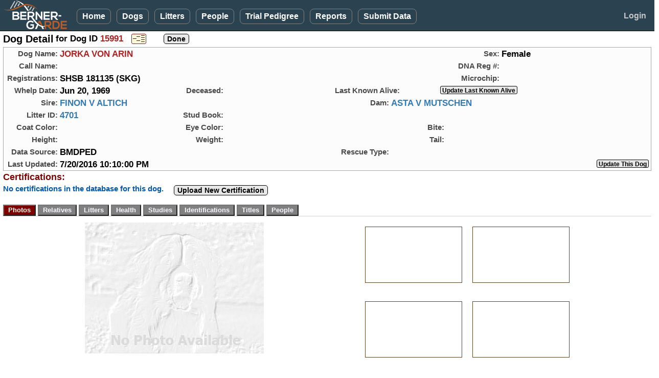

--- FILE ---
content_type: text/html; charset=utf-8
request_url: https://bernergarde.org/db/Dog_Detail?DogID=15991
body_size: 12675
content:


<!DOCTYPE html>

<html lang="en">
<head><meta charset="utf-8" /><meta name="viewport" content="width=device-width, initial-scale=1.0" /><title>
	Berner-Garde Dog Detail - Berner-Garde Database
</title><script src="/DB/Scripts/modernizr-2.8.3.js"></script>
<link href="/DB/Content/bootstrap.css" rel="stylesheet"/>
<link href="/DB/Content/Site.css" rel="stylesheet"/>
<link href="Content/PagerStyle5.css" rel="stylesheet" type="text/css" /><link href="favicon.ico" rel="shortcut icon" type="image/x-icon" /><link rel="icon" type="image/png" sizes="32x32" href="/favicon-32x32.png" />
	<script src="https://kit.fontawesome.com/77fe36fbe9.js" crossorigin="anonymous"></script>
   <script src="Scripts/WDDBCommon.js" type="text/javascript"></script> 
   <style>
      .sysmode {
         top:2px;
         left:96px;
         position:absolute;
         font-size:0.90em;
         font-weight:700;
         color:hotpink;
         z-index:3000;
      }
      .sysmode2 {
         margin: 0;
			padding:0px;
			display:inline-block;
         font-size:1.3em;
         font-weight:700;
			vertical-align:middle;
         color:hotpink;
         z-index:3000;
      }
		.noborder  {
			border:none;
		}
      .TestBackground {
			background-color:#730099;
      }
		.cssMyDogs {
			max-width: 80px;
		}
		@media screen and (min-width: 768px) 
		{
		.cssMyDogs {
			max-width: 85px;
		}
   </style>
   
	<link href="DogTabs.css" rel="stylesheet" type="text/css" />
	<style type="text/css">
			#photopage {margin:0; padding:0; border:solid 1px transparent; }
			#photopage img { border: solid 1px #5E4324; }
			#photopage a:visited img {border: solid 1px #5E4324; }	
			#photopage a:hover img {border: solid 2px #A00000; }
			.myimage { margin:0; border-width: 2px ! important; }
			.myimage img { border-width: 2px ! important; } 
			
		.pedcell				{
			color: #000000;
			text-align: center;
			vertical-align: middle;
			margin:0;
			padding: 2px 6px 2px 6px;
			width:auto;
			border: 1px solid darkgrey;
			border-collapse:collapse;
		}
		
		.pedmode		{
			line-height:24px;
			vertical-align: middle;
			margin:0;
			padding: 0;
		}

		.GoldStar {
			display:inline-block; 
			margin:-8px 0 0 10px; 
			padding:0; 
			height:32px; 
			z-index:7000; 
			position:absolute;
		}
		.RedHeart {
				margin:-85px 0 0 279px;
				padding:0;
				z-index:7000;
				position:absolute; 
		}
		.Rose1  {
			position:absolute;
			top:-7px; 
			left:221px; 
			z-index:5;
		}
		.Rose2  {
			position:absolute;
			top:-7px; 
			left:261px; 
			z-index:5;
		}
		.Rose3  {
			position:absolute;
			top:-7px; 
			left:301px; 
			z-index:5;
		}

		.AliveGreenCheck  {
			position:absolute;
			left:240px;	
			z-index:5;
		}
		.AliveEmoji  {
			position:absolute;
			top:-7px; 
			left:250px; 
			z-index:5;
		}
		
		.text14u {
			font-size:14px;
			font-weight:600;
			color: #A00000;
			text-decoration:underline;
			vertical-align:middle;
		}
		.hgrid {
			width:117px;
		}

		.OSrptlink {
			display:inline-block; 
			font-size:1.0em;
			font-weight:600;
			line-height:19px;
			vertical-align:middle;
			height:24px; 
			background-color:cornsilk;
			border:2px solid black;
		}

		@-moz-document url-prefix() {
			 /* firefox-only css goes here */
			.RedHeart {
				margin:-85px 0 0 294px;
				padding:0;
				z-index:7000;
				position:absolute; 
			}
		}
		@media screen and (min-width: 600px) 
		{
			.RedHeart {
				 margin:-48px 0 0 293px;
				 padding:0;
				 z-index:7000;
				 position:absolute; 
			}
			.Rose1  {
				left:223px; 
			}
			.Rose2  {
				left:263px; 
			}
			.Rose3  {
				left:303px; 
			}
			.AliveGreenCheck  {
				left:240px;	
			}
			.AliveEmoji  {
				left:275px; 
			}
			@-moz-document url-prefix() {
				 /* firefox-only css goes here */
				.RedHeart {
					 margin:-55px 0 0 295px;
					 padding:0;
					 z-index:7000;
					 position:absolute; 
				}
			}
		}

		@media (min-width: 768px)  {
			.hgrid {
				width:122px;
			}
			.Rose1  {
				left:250px; 
			}
			.Rose2  {
				left:291px; 
			}
			.Rose3  {
				left:332px; 
			}
			.AliveGreenCheck  {
				left:247px;	
			}
			.AliveEmoji  {
				left:255px; 
			}
		}
		.text14u {
			font-size:15px;
		}

		@media (min-width: 820px)  {
			.GoldStar {
				display:inline-block; 
				margin:20px 0 0 -67px; 
				padding:0; 
				height:40px; 
				z-index:7000; 
				position:absolute; 
			}
			.Rose1  {
				left:250px; 
			}
			.Rose2  {
				left:291px; 
			}
			.Rose3  {
				left:332px; 
			}
			.AliveGreenCheck  {
				left:245px;	
			}
			.AliveEmoji  {
				left:255px; 
			}

		}

	@media (min-width: 992px)  {
		.Rose1  {
			left:249px; 
		}
		.Rose2  {
			left:290px; 
		}
		.Rose3  {
			left:331px; 
		}
		.AliveGreenCheck  {
			left:255px;	
		}
		.AliveEmoji  {
			left:267px; 
		}

	}
	@media (min-width: 1200px)  {
		.Rose1  {
			left:257px; 
		}
		.Rose2  {
			left:298px; 
		}
		.Rose3  {
			left:339px; 
		}
		.AliveGreenCheck  {
			left:274px;	
		}
		.AliveEmoji  {
			left:285px; 
		}

	}
	</style>
<script type="text/JavaScript" >
	function js_InfoPopup() {
		window.open("COI_BasicInformation.htm", "_blank", "status=no,toolbar=no,address=no,menubar=no,resizable=yes,height=525,width=680,top=20,left=20,scrollbars=yes");
	}
	function js_ShowProcessing() {
		document.getElementById('divprocessing').style.display = "";
		setTimeout('document.images["myAnimatedImage"].src="images/BernerWag.gif"', 200);
		var mycj = document.getElementById('lbl_CompGens').innerHTML;
		if (mycj > 3) {
			document.getElementById('TopDogsDisplay').style.display = "none";
		}
	}
	function viewPDFped() {
		document.getElementById('MainContent_divPDFped').style.display = "block";
		document.getElementById('viewPDF').style.display = "none";
		document.getElementById('hidePDF').style.display = "block";
	}
	function hidePDFped() {
		document.getElementById('MainContent_divPDFped').style.display = "none";
		document.getElementById('viewPDF').style.display = "block";
		document.getElementById('hidePDF').style.display = "none";
	}

	function MakeBig_P1() {
		document.getElementById('MainContent_img_BigPhoto').src = 'photos/Dog/' + document.getElementById('MainContent_h_P1').value;
		document.getElementById('MainContent_bigphotoURL').href = 'photos/Dog/' + document.getElementById('MainContent_h_P1').value;
		var myTitle = document.getElementById('MainContent_img_P1').title;
		if (myTitle == '') {
			document.getElementById('MainContent_lbl_BigPhoto').innerHTML = 'Click for full size image';
		}
		else {
			document.getElementById('MainContent_lbl_BigPhoto').innerHTML = myTitle + '<br />(Click for full size image)';
		}
	}
	function MakeBig_P2() {
		document.getElementById('MainContent_img_BigPhoto').src = 'photos/Dog/' + document.getElementById('MainContent_h_P2').value;
		document.getElementById('MainContent_bigphotoURL').href = 'photos/Dog/' + document.getElementById('MainContent_h_P2').value;
		var myTitle = document.getElementById('MainContent_img_P2').title;
		if (myTitle == '') {
			document.getElementById('MainContent_lbl_BigPhoto').innerHTML = 'Click for full size image';
		}
		else {
			document.getElementById('MainContent_lbl_BigPhoto').innerHTML = myTitle + '<br />(Click for full size image)';
		}
	}
	function MakeBig_P3() {
		document.getElementById('MainContent_img_BigPhoto').src = 'photos/Dog/' + document.getElementById('MainContent_h_P3').value;
		document.getElementById('MainContent_bigphotoURL').href = 'photos/Dog/' + document.getElementById('MainContent_h_P3').value;
		var myTitle = document.getElementById('MainContent_img_P3').title;
		if (myTitle == '') {
			document.getElementById('MainContent_lbl_BigPhoto').innerHTML = 'Click for full size image';
		}
		else {
			document.getElementById('MainContent_lbl_BigPhoto').innerHTML = myTitle + '<br />(Click for full size image)';
		}
	}
	function MakeBig_P4() {
		document.getElementById('MainContent_img_BigPhoto').src = 'photos/Dog/' + document.getElementById('MainContent_h_P4').value;
		document.getElementById('MainContent_bigphotoURL').href = 'photos/Dog/' + document.getElementById('MainContent_h_P4').value;
		var myTitle = document.getElementById('MainContent_img_P4').title;
		if (myTitle == '') {
			document.getElementById('MainContent_lbl_BigPhoto').innerHTML = 'Click for full size image';
		}
		else {
			document.getElementById('MainContent_lbl_BigPhoto').innerHTML = myTitle + '<br />(Click for full size image)';
		}
	}
	function ReviewedPopup() {
		var myReview = document.getElementById('MainContent_h_Reviewed').value;
		alert(myReview)
	}
</script>

</head>
<body>
<form method="post" action="./Dog_Detail?DogID=15991" id="ctl01" class="form-horizontal" EnableCdn="true">
<div class="aspNetHidden">
<input type="hidden" name="__EVENTTARGET" id="__EVENTTARGET" value="" />
<input type="hidden" name="__EVENTARGUMENT" id="__EVENTARGUMENT" value="" />
<input type="hidden" name="__VIEWSTATE" id="__VIEWSTATE" value="GHUCbykb39A64P3mERTHfp0T/P2H/LeArwAYWKYIbJHSSQ7EnocdSlbHvU9/QDqLHdE8XimjQbLnH7InbOIDeBRzfDWMne3J/dCv3OxQehwcxdzMAvyubKOOtctsef6TFkPGUNPbLM44gFQL4yF1n57SQb9RysksxPyhxgP/VCCh6GBnBiZ/Qi0y32TUGo8bVDEKjeHTWN3Q57MR1cG8x0ZzUDAmsleKCq/7bp5HVjQ3juBjH85mZx8IngyNp1dbdSBsFJ4RBKdLgPYOuI+TUeBOhYmtSoI+DirfancjTxT6qCObJGn9InirAiMtQC4bM5alQkRnkMaYmdFl5rJ79PWTUNYWn3HzsaI300pQO1FGrF/CebybScJxymjbcAFnHvPNsYSyT3jvXVaNSl4MmVDnAnx6pxzaUvm7G47jA4pFhp0dKGPql1zi/iYRuF5BkRPMrII/d2KZr8mib/vrFqLdM1R2nSmrTUeIgwnFsomHYJw7+h9HKUhl2ZJwZwOG+YJCCQeMnbS6KTO9lsmEC8nzvWDXpWM5g7RxeL4sQfkAKzO3nHFikrtd3CjS0m8vCelX3g+WbTviseAWmlr2edjw8pUONpKKbGfAprw+tGgbt/qfBhSqY18YLV5f99iXs5vT2oL8hFRoB+rckN+mBZuAirBO3f6gt8e34LTv7qkvPnxLjuDtQfI7gslxvCiqTvgfC9+emM3UAIq0vix0nEYIK9FJej9OPFbkQU2x/pqodrZvePoJ4TDIadIGWCzzY+bsNsWG76vCcZXdI94ai7cUIdJKy1Zu5o/dx5KM8CRJQelifYTugJolzzIMdKim1Bkuj2bjfc3scCSREXNp6sQQNK9TFZwtrRsOzgWXwRV7UTYMYTzvMxjqXNmWcmWVhzBFtuTZjjl5ol3RwlscNSV25EE2Y2hnicn9KWx+l3c/mwqVTr+JgEyUQ8zzRM27EzdZrUyw7mXYfStRS/Kou8qZ6UiuDTLSF6Hw8U5rGVxricIqFJIfxCIDQYtJrxvljjeNf9UHNdWpfDhpYCzVqj/[base64]/WnBqPcSnQgeaMo+IUYFDfM0Jh+mha0Es4RvJyZx2hi/qMyw6QkbMmiwK6K3c0ZL68tNM+3mqMru5akEhToBZo6wok6g1RJ513490jhcNzy2ziyXg+xtriLsZkVdi5c0V1nOCzu2+AlAEacFFAdyPX+/6jTQ+1V2v1x9a7wKEluQ5DWeiyF4FtLPGC510BT1ou7tifmXuLYqsyIdhJCaC1hGfzgPDSDFTrQ1Xs9lmwIlI7+pMz2314afCk7zr+UUWRV070lKacNXS/1n6TTjcaYb/eZpDykRj/xxmMgmdVLkGSkDff9uI2JGA0/DS1N/lrK7MxR9xGdMr15SqU6/lfdrTx0QsHx9AAICc8tqgZU15o4SFv8NJmoJ1CP/s+HcSTqCAv6bNQePzzvNMBbwMcaJbZmNUp9g1jDCxihXZOz+65G9OFQdrAyYjlI0K7cBxHSMPLz6Kp6vSny+Sun/FCRW2+As3LNwWJ++qE7XGN3E4OBDvYzH0CgW/Wgx7E7/T6aKbzhL3/1ueP5ZcbI4LsbZ364LABraB6j71plvM92EmED52cpkDzjwvuuvrjrFX15GdM0Eu9SWOEbtF7vOhVgmgzI3lUUVUfEcoWiqL50yCqFT3/UOLbyxd1kieojP9atPiwj3V4IRUQdTF6QE0zXZG5CcUemVHlP6+ZQHoM4wPO0nUexDY6xIpTDQ/f8jFIi5Q6VYoaVGkx5LlGRD4AxKS/ZfunTGJDvvmeCPv4NocE0K9UL1OI0EPry+vFXkH0tvglP5298rgKP4COmgl/SiQbfuMP8aw3qaqtcEMCVG5oWEd5Wp0CgxSgKD6+MhJunCGeJC8WZ0DRq0hg/dblkDtNNA093ooZPTztiIGlM9784AanqnS1aesdpfQfbLQH8jqyBsGlrX9zfV9C3NBYo9BOAQP4xSoiuL/SJkZbekbriquZ7rcgEw/wmPwIjjc5o0tSRTDRNcsGi7wq31j4xPp4fbgtll1lwaawKWC57Xja/D84SNwWO/obkRf/UJ4B/l8iWQXMj7nxpQUAUOLOWxZphRyisogWu7AzN3wcTYd4L6Y9KxXnRVP8Kzrs2d49VJ3+UCF+GhazAPU/VybIf0lCFah1yr02yKdOK6WIRY/XmDse9/iHHAh5UIlpvsCy41lONu+31lD5ox2MvHPSvF/uZvLD0ii85v5CD45O7dICBim7EiGF50gtdEA14LOPKJLI4lkyWqg9of" />
</div>

<script type="text/javascript">
//<![CDATA[
var theForm = document.forms['ctl01'];
if (!theForm) {
    theForm = document.ctl01;
}
function __doPostBack(eventTarget, eventArgument) {
    if (!theForm.onsubmit || (theForm.onsubmit() != false)) {
        theForm.__EVENTTARGET.value = eventTarget;
        theForm.__EVENTARGUMENT.value = eventArgument;
        theForm.submit();
    }
}
//]]>
</script>



<script src="/DB/bundles/MsAjaxJs?v=D6VN0fHlwFSIWjbVzi6mZyE9Ls-4LNrSSYVGRU46XF81" type="text/javascript"></script>
<script type="text/javascript">
//<![CDATA[
if (typeof(Sys) === 'undefined') throw new Error('ASP.NET Ajax client-side framework failed to load.');
//]]>
</script>

<script src="Scripts/jquery-3.3.1.js" type="text/javascript"></script>
<script src="Scripts/bootstrap.js" type="text/javascript"></script>
<script src="/DB/bundles/WebFormsJs?v=N8tymL9KraMLGAMFuPycfH3pXe6uUlRXdhtYv8A_jUU1" type="text/javascript"></script>
<script src="WDDsvc.asmx/jsdebug" type="text/javascript"></script>
<div class="aspNetHidden">

	<input type="hidden" name="__VIEWSTATEGENERATOR" id="__VIEWSTATEGENERATOR" value="478199AF" />
	<input type="hidden" name="__EVENTVALIDATION" id="__EVENTVALIDATION" value="kxF5djTjdj7qL7IbwHcXM/xlwrnUyolYLPgGuvK/+WBoZ2Y4tMKVFQKPogBxhmJuraxcpi/0t8b2ZKmU8cXRjvcKUFHDADjsl3A+MuwELgUHriPywJ3hBDWKVMK09rZGYjmh/cXN+1xtVXObKtRMgVCwnejiF6oxltJtXkAMJDI5FBL4qO7lAN50cBU91RZNR7CF698q8t7A+GdubrvUEit+sm7stUxW8ce5A2jujwsmc25fNrjRCLFi2wV5uhzHzKFiO8aIzE808DINOqz3JNQed8Q76op9Su6Ppirnyp5/G2c3xXzb+HxdOrWKwaay611yMC7Vf2WKLS+GkZc5ej0LQdW3iU4QJnPEuL2vrgIvSzzbdH1uDPX+Nw9vpQKzlt/Vj3/3eFYMMRih6EsYMC6ULUNMOMKYvc7Ry1ZNNwI/LcFdjiXENvxAy0MM4UW3jRUMpQuwSpmQc5e5JZKLZCyCgCvbjSi/K19v92TDYLGqwsmOIs+jHtzYjFkfC2a9hLEDizsKZEsSKlUCVmtvu31uRvXY9X1fwquN13uScviJB6DcJjiv+O2b/QZVUdchHJLQn1ffBaThXjCmzsvv6knfM3VhR44GUQixgDPHnPVrkC3F5lvaH7dtYa/[base64]" />
</div>
   <script type="text/javascript">
//<![CDATA[
Sys.WebForms.PageRequestManager._initialize('ctl00$ctl10', 'ctl01', ['tctl00$MainContent$UpdatePanel1','MainContent_UpdatePanel1','tctl00$MainContent$DogUP1','MainContent_DogUP1'], [], [], 90, 'ctl00');
//]]>
</script>


   <div id="divNavBar" class="navbar navbar-inverse navbar-fixed-top">
      <div class="container-fluid">
            <div class="navbar-header">
               <a href="https://bernergarde.org/home/" id="navmenulogo" title="Click to go to the Berner-Garde home page"><img src="images/Logo5.0_sm.png" class="toplogo";" /></a>
               <div class="sysmode2"></div>
               
					<button id="NavToggle" type="button" class="navbar-toggle" data-toggle="collapse" data-target=".navbar-collapse" style="align-content:center;">
                  <span class="icon-bar"></span>
                  <span class="icon-bar"></span>
                  <span class="icon-bar"></span>
               </button>
            </div>
            <div id="NavMenu" class="navbar-collapse collapse col-12">
               <ul class="nav navbar-nav">
                  <li><a href="./">Home</a></li>
                  <li><a href="Dog_Search">Dogs</a></li>
                  <li><a href="Litter_Search">Litters</a></li>
						<li><a href="People_Search">People</a></li>
						<li><a href="TrialPedigree">Trial Pedigree</a></li>
						<li><a href="rpt_Main">Reports</a></li>
						<li><a href="SubmitData">Submit&nbsp;Data</a></li>
						
					</ul>
					<ul class="nav navbar-nav navbar-right">
						<li id="LogonLink"><a href="Logon" style="border:none;">Login</a></li>
						
					</ul>
				</div>
      </div>
   </div>
   <div class="container-fluid body-content">
      
	<div class="row">
		<div class="col-xs-12">
			<div>
				<span class="pagehead">Dog Detail</span>
				<span class="lgtext"> for Dog ID <span id="MainContent_lbl_DogID" class="standout">15991</span></span>
				<span style="margin: 0 0 0 12px;"><input type="image" name="ctl00$MainContent$btn_PedMode" id="MainContent_btn_PedMode" title="Enter Pedigree Mode" class="pedmode" src="images/PedigreeMode.png" /></span>
				<span style="margin: 0 0 0 10px;"></span>
				<span style="margin: 0 0 0 10px;"></span>
				<span style="margin: 0 0 0 10px;"><input type="submit" name="ctl00$MainContent$btn_Done" value="Done" id="MainContent_btn_Done" class="userbtn" /></span>
			</div>			
		</div>
	</div>
	<div style="max-width:1300px; margin-top:4px; border: 1px solid darkgrey; background-color:#FCFCFC;">
		<div class="row" >
			<div class="col-xs-12 col-sm-8">
				<span class="gridlbl">Dog&nbsp;Name:</span>
				<span class="dogname">JORKA VON ARIN</span>
			</div>
			<div class="col-xs-12 col-sm-4">
				<span class="gridlbl">Sex:</span>
				<span class="datatext">Female</span>
			</div>

		</div>
		<div class="row">
			<div class="col-xs-12 col-sm-8">
				<span class="gridlbl">Call&nbsp;Name:</span>
				<span class="datatext"></span>
			</div>
			<div class="col-xs-12 col-sm-4">
				<span class="gridlbl">DNA&nbsp;Reg&nbsp;#:</span>
				<span class="datatext"></span>
			</div>
		</div>
		<div class="row">
			<div class="col-sm-12 col-sm-8">
				<span class="gridlbl">Registrations:</span>
				<span class="datatext">SHSB 181135 (SKG)</span>
			</div>
			<div class="col-sm-12 col-md-4">
				<span class="gridlbl">Microchip:</span>
				<span class="datatext"></span>
			</div>
		</div>
		<div class="row">
			<div class="col-sm-12 col-md-3">
				<span class="gridlbl">Whelp&nbsp;Date:</span>
				<span class="datatext">Jun 20, 1969</span>
			</div>
			<div id="MainContent_divDeceased" class="col-sm-12 col-md-3">
				<div style="position:relative;">
					<span class="gridlbl">Deceased:</span>
					<span class="datatext"></span>
					<span class="datatext" style="color:#CD96CD; font-style:italic;"></span>
					<span class="medtext dimtext"></span>
					
					
					
				</div>
			</div>
			<div id="MainContent_UpdatePanel1" style="padding-bottom:0;">
	
					<div id="MainContent_divAlive" class="col-sm-12 col-md-6">
						<div id="MainContent_div_AliveDate" style="position:relative;">
							<span class="stdlbl">Last&nbsp;Known&nbsp;Alive:</span>
							<span id="MainContent_lbl_AliveDate" class="datatext"></span>
							<span class="medtext dimtext"></span>
							
							
							<span style="margin-left:70px;"><input name="ctl00$MainContent$btn_LKAsubmit" type="button" id="MainContent_btn_LKAsubmit" onclick="js_GoToURL(&#39;h_LKAURL&#39;);" value="Update Last Known Alive" class="userbtnsm" style="margin-right: 4px;" /></span>
							
						</div>
						
						
						<input name="ctl00$MainContent$h_LKAURL" type="hidden" id="MainContent_h_LKAURL" value="Dog_LKASubmission?DID=15991" />
					</div>
				
</div>
		</div>
		<div class="row">
			<div class="col-md-6">
				<span class="gridlbl">Sire:</span>
				<span class="datatext"><a id="MainContent_hl_SireLink" href="Dog_Detail?DogID=967">FINON V ALTICH</a></span>
			</div>
			<div class="col-md-6">
				<span class="gridlbl">Dam:</span>
				<span class="datatext"><a id="MainContent_hl_DamLink" href="Dog_Detail?DogID=81925">ASTA V MUTSCHEN</a></span>
			</div>
		</div>
		<div class="row">
			<div class="col-xs-12 col-sm-3">
				<span class="gridlbl">Litter&nbsp;ID:</span>
				<span class="datatext"><a id="MainContent_hl_LitLink" href="Litter_Detail.aspx?LitterID=4701">4701</a></span>
				
			</div>
			<div class="col-xs-12 col-sm-4">
				<span class="gridlbl">Stud&nbsp;Book:</span>
				<span class="datatext"></span>&nbsp;
				<span class="smtext"></span>
			</div>
			<div class="col-xs-12 col-sm-5">
				<span class="gridlbl"></span>
				<span class="datatext"></span>
			</div>
		</div>

		<div class="row">
			<div class="col-xs-12 col-sm-3">
				<span class="gridlbl">Coat Color:</span>
				<span class="datatext"></span>&nbsp;
			</div>
			<div class="col-xs-6 col-sm-4">
				<span class="gridlbl">Eye Color:</span>
				<span class="datatext">&nbsp;</span>
			</div>
			<div class="col-xs-6 col-sm-5">
				<span class="gridlbl">Bite:</span>
				<span class="datatext">&nbsp;</span>
			</div>
		</div>

		<div class="row">
			<div class="col-xs-12 col-sm-3">
				<span class="gridlbl">Height:</span>
				<span class="datatext"></span>
			</div>
			<div class="col-xs-6 col-sm-4">
				<span class="gridlbl">Weight:</span>
				<span class="datatext"></span>
			</div>
			<div class="col-xs-6 col-sm-5">
				<span class="gridlbl">Tail:</span>
				<span class="datatext"></span>&nbsp;
			</div>
		</div>

		<div class="row">
			<div class="col-xs-12 col-sm-6">
				<span class="gridlbl">Data Source:</span>
				<span class="datatext">BMDPED</span>
			</div>
			<div class="col-xs-12 col-sm-6">
				<span class="gridlbl">Rescue&nbsp;Type:</span>
				<span class="datatext"></span>
			</div>
		</div>

		<div class="row">
			<div class="col-xs-12 col-sm-8">
				<span class="gridlbl">Last&nbsp;Updated:</span>
				<span class="datatext">7/20/2016 10:10:00 PM</span>
				<span style="height:16px; line-height:16px; vertical-align:middle; margin-left:20px;">
					
					</span>
			</div>
			<div class="col-xs-12 col-sm-4" style="text-align:right;">
				<div style="display:inline-block;">
					<input name="ctl00$MainContent$btn_SubUpdate" type="button" id="MainContent_btn_SubUpdate" value="Update This Dog" onclick="js_GoToURL(&#39;h_UpdtURL&#39;);" class="userbtnsm" style="margin-right:4px;" />
					
					
				</div>
			</div>
		</div>
	</div>

	<div class="row">
		<div class="col-xs-12">
			<span  class="tabhead">Certifications:</span>		
		</div>
	</div>
	<div class="row">
		<div class="col-xs-12">
			<span id="MainContent_CertMsg" class="msgblue">No certifications in the database for this dog.</span>
			<span style="display:inline-flex; margin-top:2px; vertical-align:top;" ></span>
			
			<span style="vertical-align:top; margin:0 0 0 12px;">
				<button type="button" onclick="js_GoToURL('h_CrtUpURL');" class="userbtn" style="margin-top:3px;">Upload New Certification</button>			
				
			</span>
		</div>
	</div>


	<div id="MainContent_DogUP1" style="padding-bottom:0;">
	
			<div class="row" style="margin-top:6px;padding-bottom:0;">
				<div class="col-sm-12" style="padding-bottom:0;">
					<div id="tabmenu">
						<div style="margin: 6px 0 0 0; float:left; min-width:400px;" >
							<a><input type="submit" name="ctl00$MainContent$btn_Photos" value="Photos" id="MainContent_btn_Photos" class="dogtabselected" /></a>
							<a><input type="submit" name="ctl00$MainContent$btn_Relatives" value="Relatives" id="MainContent_btn_Relatives" class="dogtab" /></a>
							<a><input type="submit" name="ctl00$MainContent$btn_Litters" value="Litters" id="MainContent_btn_Litters" class="dogtab" /></a>
							<a><input type="submit" name="ctl00$MainContent$btn_Health" value="Health" id="MainContent_btn_Health" class="dogtab" /></a>
							<a><input type="submit" name="ctl00$MainContent$btn_Studies" value="Studies" id="MainContent_btn_Studies" class="dogtab" /></a>
							<a><input type="submit" name="ctl00$MainContent$btn_Identifications" value="Identifications" id="MainContent_btn_Identifications" class="dogtab" /></a>
							<a><input type="submit" name="ctl00$MainContent$btn_Titles" value="Titles" id="MainContent_btn_Titles" class="dogtab" /></a>
							<a><input type="submit" name="ctl00$MainContent$btn_People" value="People" id="MainContent_btn_People" class="dogtab" /></a>
							<a></a>
						</div>
					</div>
					<div style="clear:both; padding:0; margin:0; height:3px;">
						<hr  />
					</div>
					
				</div>
			</div>

			<div id="MainContent_GoldStar_Tabx" class="row" style="height:2px; margin:0; padding:0; z-index:1000;">
				<div class="col-sm-12" style="height:2px; margin:0; padding:0;">
			<span></span>
					
				</div>
			</div>
			
			

			

			

			

			

			

			

			

			<div id="MainContent_PhotoTab" class="row" style="margin-top:8px; max-width:1200px;">
				<div class="col-sm-12 col-md-7">
					<a id="MainContent_bigphotoURL" target="_blank" style="margin:6px 0 0 0; padding:0;"><img src="images/NoPhoto2.jpg" id="MainContent_img_BigPhoto" class="img-responsive" style="max-height:450px; display: block; margin: auto;" alt="" /></a>
					<div style="margin:3px 0 0 0; text-align:center;">
							
					</div>	
				</div>
				<div class="col-sm-12 col-md-5">
					<div class="thumbox">
						
						<img src="images/BlankThumb.gif" id="MainContent_img_T1" alt="" class="img-responsive" />
					</div>
					<div class="thumbox">
						
						<img src="images/BlankThumb.gif" id="MainContent_img_T2" alt="" class="img-responsive" />
					</div>
					<div class="thumbox">
						
						<img src="images/BlankThumb.gif" id="MainContent_img_T3" alt="" class="img-responsive" />
					</div>
					<div class="thumbox">
						
						<img src="images/BlankThumb.gif" id="MainContent_img_T4" alt="" class="img-responsive" />
					</div>
				</div>
				<div class="col-sm-12 col-md-4">
					<div style="margin:3px 0 0 0; text-align:center;">
							
					</div>
				</div>
				<div class="col-sm-12 col-md-4">
					<div style="margin:4px 0 0 0; text-align:center;">
							<input name="ctl00$MainContent$btn_PhotoUpload" type="button" id="MainContent_btn_PhotoUpload" value="Upload Photo For This Dog" onclick="js_GoToURL(&#39;h_AddURL&#39;)" class="userbtn" />
							<span class="ml10"></span>
					</div>
				</div>
			</div>

			

		<span id="MainContent_lbl_Message" class="lgtext"></span>
		<input name="ctl00$MainContent$h_DID" type="hidden" id="MainContent_h_DID" value="15991" />
		<input name="ctl00$MainContent$h_SRC" type="hidden" id="MainContent_h_SRC" value="D" />
		<input name="ctl00$MainContent$h_myID" type="hidden" id="MainContent_h_myID" value="15991" />
		<input name="ctl00$MainContent$h_MID" type="hidden" id="MainContent_h_MID" value="Add" />
		<input name="ctl00$MainContent$h_HID" type="hidden" id="MainContent_h_HID" />
		<input name="ctl00$MainContent$h_HMID" type="hidden" id="MainContent_h_HMID" value="Add" />
		<br />
		<br />
		
		
		
		
		
		
		
		
		
		
		
		
		
		
		
		
		

		<input name="ctl00$MainContent$h_PRConfirm" type="hidden" id="MainContent_h_PRConfirm" value="Confirm removal of this pedigree image link." />
		<input name="ctl00$MainContent$h_HDConfirm" type="hidden" id="MainContent_h_HDConfirm" value="Confirm removal of this health document link." />
		<input name="ctl00$MainContent$h_CrtUpURL" type="hidden" id="MainContent_h_CrtUpURL" value="Dog_CertUpload?DID=15991" />
		<input name="ctl00$MainContent$h_CrtAddURL" type="hidden" id="MainContent_h_CrtAddURL" />
		<input name="ctl00$MainContent$h_Reviewed" type="hidden" id="MainContent_h_Reviewed" />
		<input name="ctl00$MainContent$h_AddURL" type="hidden" id="MainContent_h_AddURL" value="Dog_PhotoUpload?DID=15991" />
		<input name="ctl00$MainContent$h_ModURL" type="hidden" id="MainContent_h_ModURL" />
		<input name="ctl00$MainContent$h_DelURL" type="hidden" id="MainContent_h_DelURL" />
		<input name="ctl00$MainContent$h_UpdtURL" type="hidden" id="MainContent_h_UpdtURL" value="Dog_SubmitUpdate?DID=15991" />
		<input name="ctl00$MainContent$h_GoURL" type="hidden" id="MainContent_h_GoURL" />
		<input name="ctl00$MainContent$h_LPedURL" type="hidden" id="MainContent_h_LPedURL" />
		<input name="ctl00$MainContent$h_PrtURL" type="hidden" id="MainContent_h_PrtURL" />
		<input name="ctl00$MainContent$h_P1" type="hidden" id="MainContent_h_P1" />
		<input name="ctl00$MainContent$h_P2" type="hidden" id="MainContent_h_P2" />
		<input name="ctl00$MainContent$h_P3" type="hidden" id="MainContent_h_P3" />
		<input name="ctl00$MainContent$h_P4" type="hidden" id="MainContent_h_P4" />
		
</div>

		<hr style="margin-top:-20px;"  />

		<div id="MainContent_divPedigree" style="margin-top:6px; max-width:1200px;">
			<div class="row">
				<div class="col-xs-12">
					<div class="tabhead">Pedigree</div>
					
				</div>
			</div>
			
			<div id="MainContent_myPedigree" style="margin:6px 6px 6px 0; min-width:530px; overflow:hidden;">
				<table id="MainContent_tbl_Pedigree">
	<tr>
		<td class="pedcell" rowspan="4" style="width:33%;"><a href="Dog_Detail.aspx?DogID=967">FINON V ALTICH<br></a>SHSB 151700 | 1965 - &nbsp;&nbsp;&nbsp;&nbsp; | BG#967<br></td><td class="pedcell" rowspan="2" style="width:33%;"><a href="Dog_Detail.aspx?DogID=978">GOLIATH V DÜRSRÜTTI<br></a>SHSB 104240 | 1960 - &nbsp;&nbsp;&nbsp;&nbsp; | BG#978<br></td><td class="pedcell" rowspan="1" style="width:33%;"><a href="Dog_Detail.aspx?DogID=849">ALEX V ANGSTORF<br></a>SHSB 45178 | 1952 - &nbsp;&nbsp;&nbsp;&nbsp; | BG#849<br></td>
	</tr><tr>
		<td class="pedcell" rowspan="1"><a href="Dog_Detail.aspx?DogID=851">ANITA V DÜRSRÜTTI<br></a>SHSB 56972 | 1954 - &nbsp;&nbsp;&nbsp;&nbsp; | BG#851<br></td>
	</tr><tr>
		<td class="pedcell" rowspan="2"><a href="Dog_Detail.aspx?DogID=915">CILLI V RÜTIHOF<br></a>SHSB 84139 | 1958 - &nbsp;&nbsp;&nbsp;&nbsp; | BG#915<br></td><td class="pedcell" rowspan="1"><a href="Dog_Detail.aspx?DogID=1066">QUELL V SUMISWALD<br></a>SHSB 50323 | 1953 - &nbsp;&nbsp;&nbsp;&nbsp; | BG#1066<br></td>
	</tr><tr>
		<td class="pedcell" rowspan="1"><a href="Dog_Detail.aspx?DogID=4106">ASTA V GÖGELLAND<br></a>SHSB 58166 | 1954 - &nbsp;&nbsp;&nbsp;&nbsp; | BG#4106<br></td>
	</tr><tr>
		<td class="pedcell" rowspan="4"><a href="Dog_Detail.aspx?DogID=81925">ASTA V MUTSCHEN<br></a>SHSB 154627 | 1966 - &nbsp;&nbsp;&nbsp;&nbsp; | BG#81925<br></td><td class="pedcell" rowspan="2"><a href="Dog_Detail.aspx?DogID=1681"> INT CH EDO V GEHRIMOOS<br></a>SHSB 99256 | 1960 - &nbsp;&nbsp;&nbsp;&nbsp; | BG#1681<br></td><td class="pedcell" rowspan="1"><a href="Dog_Detail.aspx?DogID=892"> INT CH BENY V DÜRSRÜTTI<br></a>SHSB 77036 | 1957 - &nbsp;&nbsp;&nbsp;&nbsp; | BG#892<br></td>
	</tr><tr>
		<td class="pedcell" rowspan="1"><a href="Dog_Detail.aspx?DogID=1787">DIANA VD HOLZMÜHLE<br></a>SHSB 58223 | 1954 - &nbsp;&nbsp;&nbsp;&nbsp; | BG#1787<br></td>
	</tr><tr>
		<td class="pedcell" rowspan="2"><a href="Dog_Detail.aspx?DogID=3552">MAYA V LENZHARD<br></a>SHSB 136009 | 1964 - &nbsp;&nbsp;&nbsp;&nbsp; | BG#3552<br></td><td class="pedcell" rowspan="1"><a href="Dog_Detail.aspx?DogID=924">DANI V RIED<br></a>SHSB 95500 | 1958 - &nbsp;&nbsp;&nbsp;&nbsp; | BG#924<br></td>
	</tr><tr>
		<td class="pedcell" rowspan="1"><a href="Dog_Detail.aspx?DogID=81269">BELLA V SÄDELBACH<br></a>SHSB 114771 | 1962 - &nbsp;&nbsp;&nbsp;&nbsp; | BG#81269<br></td>
	</tr>
</table>
			</div>
			
			<div style="margin-top:6px;">
				<a id="viewPDF" style="display:block;" onclick="viewPDFped();" >Click here to view PDF pedigrees</a>
				<a id="hidePDF" style="display:none;" onclick="hidePDFped();" >Click here to hide PDF pedigrees</a>
			</div>

			<div id="MainContent_divPDFped" style="margin-top:6px; display:none;">
				<div class="row">
					<div class="col-xs-12">
						<div class="stdtextb" style="margin:6px 0 0 0;">
								Select one of the following pedigree formats by clicking on the image.
								<span style="margin-left:40px;"><span class="infomessage"><input id="MainContent_cb_ChColor" type="checkbox" name="ctl00$MainContent$cb_ChColor" /><label for="MainContent_cb_ChColor"> Check here to display champions in red.</label></span></span>
						</div>
					</div>
				</div>
				<div id="MainContent_PedButtons" class="row">
					<div class="col-xs-3 col-md-2">
						<a href="javascript:js_LaunchPedigree('1');"><img alt="Style1" src="images/Style1.png" class="img-responsive" style="display:block; margin:auto;" /></a>
						<div style="text-align:center;margin-top:4px;">5-generation vertical pedigree with photo</div>
					</div>
					<div class="col-xs-3 col-md-2">
						<a href="javascript:js_LaunchPedigree('2');"><img alt="Style2" src="images/Style2.png" class="img-responsive" style="display:block; margin:auto;" /></a>
						<div style="text-align:center;margin-top:4px;">4-generation horizontal pedigree with photo</div>
					</div>
					<div class="col-xs-3 col-md-2">
						<a href="javascript:js_LaunchPedigree('3');"><img alt="Style3" src="images/Style3.png" class="img-responsive" style="display:block; margin:auto;" /></a>
						<div style="text-align:center;margin-top:4px;">4-generation publication layout</div>
					</div>
					<div class="col-xs-3 col-md-2">
						<a href="javascript:js_LaunchPedigree('4');"><img alt="Style4" src="images/Style4.png" class="img-responsive" style="display:block; margin:auto;" /></a>
						<div style="text-align:center;margin-top:4px;">3-generation with photos (photos are above dog name)</div>
					</div>
				</div>
				<div id="AdobeButtons" class="row">
					<div class="col-xs-8" style="text-align:center;">
						These pedigrees are PDF documents for easy, accurate printing.<br />Do you need the latest Adobe Reader?
					</div>
					<div class="col-xs-4" style="text-align:center;">
						<a href="http://get.adobe.com/reader/" target="_blank"><img src="images/get_adobe_reader.png" alt="Get Adobe Reader" class="img-responsive" /></a></td>
					</div>
				</div>
			</div>

			
		</div>

		<hr  />

		<div id="MainContent_divCOI" style="margin-top:6px; max-width:1200px;">
			<div class="row">
				<div class="col-xs-12">
					<div class="tabhead">Coefficient of Inbreeding (COI)</div>
				</div>
			</div>
			<div class="row" style="margin:6px 0 0 0;">
				<div class="col-xs-12 col-sm-7">
					<div class="lgtext">Calculated COI:&nbsp;<span style="font-size:1.14em; color:firebrick;">COI not yet calculated</span></div>
					<div style="margin:6px 0 0 0;">
						<table class="mGrid" style="background-color:cornsilk;">
							<tr>
								<td style="width:180px; text-align:right">Total Dogs in pedigree:&nbsp;</td>
								<td style="width:90px; font-weight:700;"></td>
								<td style="width:180px; text-align:right">Oldest Generation:&nbsp;</td>
								<td style="width:80px; font-weight:700;"></td>
							</tr>
							<tr>
								<td style="text-align:right">Unique Dogs in pedigree:&nbsp;</td>
								<td style="font-weight:700;"></td>
								<td style="text-align:right">Complete Generations:&nbsp;</td>
								<td style="font-weight:700;"><span id="MainContent_lbl_CompGens"></span></td>
							</tr>
						</table>
					</div>
					<div id="MainContent_CompGensInfo" style="font-weight:800;">
						Note that the four complete generations must include whelp dates and complete parentage.
					</div>
				</div>
				<div class="col-xs-12 col-sm-5">
					<div class="pophelptext" style="text-align:center;">
						<a class="pophelptext" style="font-weight:bold; margin:0 0 0 0;" onclick="js_InfoPopup();">
							Click here for more info on COI and how Berner-Garde has implemented it.
						</a>
						
						<div id="divprocessing" class="infomessage" style="margin:8px 0 0 16px; width:500px; text-align:center; overflow:hidden; display:none;">
								<img id="myAnimatedImage" name="myAnimatedImage" alt="" src="images/BernerWag.gif" class="tightimage" style="z-index:1000;" /><br />
								Please wait while Coefficient of Inbreeding is being calculated ...<br />
								(Note that this could take over a minute for large deep pedigrees)
						</div>
					</div>
				</div>
			</div>

			<div id="MainContent_TopDogsDisplay" class="row" style="margin:0; max-width:1200px;">
				<div class="col-xs-12 col-sm-5 ">
					<div class="lgtext" style="margin:8px 0 0 0; text-align:center;">Top dogs in Pct Blood</div>
					<div style="margin:3px 0 0 0px;">
						
					</div>
				</div>
				<div class="col-xs-12 col-sm-5">
					<div class="lgtext" style="margin:8px 0 0 0; text-align:center;">Most occurrences in pedigree</div>
					<div style="margin:3px 0 0 0px;">
						
					</div>

				</div>
			</div>
		</div>




      <hr style="margin-top:24px;" />
      <footer>
            <span style="float:left;">&copy; 2025 - <a id="hl_BGF" title="Click to go to the Berner-Garde Foundation home page" href="https://bernergarde.org/home/">Berner-Garde Foundation, Inc.</a></span>
            <span style="float:right;padding-right:10px;">Version 5.3.2 </span>
      </footer>
   </div>

</form>
</body>
</html>


--- FILE ---
content_type: text/css
request_url: https://bernergarde.org/db/DogTabs.css
body_size: 238
content:
#tabmenu
{
	margin:0;
	padding: 0;
} 

#tabmenu a {
	outline:0;
	text-decoration: none;
}

#tabmenu a:hover {
	outline:0;
	text-decoration: none;
	cursor:pointer;
}

.dogtab {
	font-size:13px;
	font-weight:700;
	color:ghostwhite;
	background-color:grey;
	height:22px;
	line-height:18px;
	display: inline-flex;
	align-items: center; 
	width:auto;
	margin-top:6px;
	padding:0 6px 0 6px;
}

.dogtab:hover {
	color:black;
	background-color:gold;
}

.dogtabselected {
	font-size:13px;
	font-weight:700;
	color:#FEFEF2;
	background-color:#800000;
	height:22px;
	line-height:18px;
	display: inline-flex;
	align-items: center; 
	width:auto;
	margin-top:6px;
	padding:0 6px 0 6px;
}

@media screen and (min-width: 768px) 
{

.dogtab {
	font-size:13px;
	font-weight:700;
	color:ghostwhite;
	background-color:grey;
	height:22px;
	line-height:18px;
	display: inline-flex;
	align-items: center; 
	width:auto;
	margin-top:6px;
	padding:0 8px 0 8px;
}

.dogtabselected {
	font-size:13px;
	font-weight:700;
	color:#FEFEF2;
	background-color:#800000;
	height:22px;
	line-height:18px;
	display: inline-flex;
	align-items: center; 
	width:auto;
	margin-top:6px;
	padding:0 8px 0 8px;
}

}




--- FILE ---
content_type: application/x-javascript; charset=utf-8
request_url: https://bernergarde.org/db/WDDsvc.asmx/jsdebug
body_size: 1227
content:
Type.registerNamespace('BGDB50');
BGDB50.WDDsvc=function() {
BGDB50.WDDsvc.initializeBase(this);
this._timeout = 0;
this._userContext = null;
this._succeeded = null;
this._failed = null;
}
BGDB50.WDDsvc.prototype={
_get_path:function() {
 var p = this.get_path();
 if (p) return p;
 else return BGDB50.WDDsvc._staticInstance.get_path();},
HelloWorld:function(ToSomeone,succeededCallback, failedCallback, userContext) {
/// <param name="ToSomeone" type="String">System.String</param>
/// <param name="succeededCallback" type="Function" optional="true" mayBeNull="true"></param>
/// <param name="failedCallback" type="Function" optional="true" mayBeNull="true"></param>
/// <param name="userContext" optional="true" mayBeNull="true"></param>
return this._invoke(this._get_path(), 'HelloWorld',false,{ToSomeone:ToSomeone},succeededCallback,failedCallback,userContext); },
GetPeopleRec:function(PID,succeededCallback, failedCallback, userContext) {
/// <param name="PID" type="String">System.String</param>
/// <param name="succeededCallback" type="Function" optional="true" mayBeNull="true"></param>
/// <param name="failedCallback" type="Function" optional="true" mayBeNull="true"></param>
/// <param name="userContext" optional="true" mayBeNull="true"></param>
return this._invoke(this._get_path(), 'GetPeopleRec',false,{PID:PID},succeededCallback,failedCallback,userContext); },
GetPeopleRecNP:function(PID,succeededCallback, failedCallback, userContext) {
/// <param name="PID" type="String">System.String</param>
/// <param name="succeededCallback" type="Function" optional="true" mayBeNull="true"></param>
/// <param name="failedCallback" type="Function" optional="true" mayBeNull="true"></param>
/// <param name="userContext" optional="true" mayBeNull="true"></param>
return this._invoke(this._get_path(), 'GetPeopleRecNP',false,{PID:PID},succeededCallback,failedCallback,userContext); },
GetLitterRec:function(LID,succeededCallback, failedCallback, userContext) {
/// <param name="LID" type="String">System.String</param>
/// <param name="succeededCallback" type="Function" optional="true" mayBeNull="true"></param>
/// <param name="failedCallback" type="Function" optional="true" mayBeNull="true"></param>
/// <param name="userContext" optional="true" mayBeNull="true"></param>
return this._invoke(this._get_path(), 'GetLitterRec',false,{LID:LID},succeededCallback,failedCallback,userContext); },
GetDogRec:function(DID,succeededCallback, failedCallback, userContext) {
/// <param name="DID" type="String">System.String</param>
/// <param name="succeededCallback" type="Function" optional="true" mayBeNull="true"></param>
/// <param name="failedCallback" type="Function" optional="true" mayBeNull="true"></param>
/// <param name="userContext" optional="true" mayBeNull="true"></param>
return this._invoke(this._get_path(), 'GetDogRec',false,{DID:DID},succeededCallback,failedCallback,userContext); },
UpdateLPStatus:function(LPID,NewStatus,succeededCallback, failedCallback, userContext) {
/// <param name="LPID" type="String">System.String</param>
/// <param name="NewStatus" type="String">System.String</param>
/// <param name="succeededCallback" type="Function" optional="true" mayBeNull="true"></param>
/// <param name="failedCallback" type="Function" optional="true" mayBeNull="true"></param>
/// <param name="userContext" optional="true" mayBeNull="true"></param>
return this._invoke(this._get_path(), 'UpdateLPStatus',false,{LPID:LPID,NewStatus:NewStatus},succeededCallback,failedCallback,userContext); }}
BGDB50.WDDsvc.registerClass('BGDB50.WDDsvc',Sys.Net.WebServiceProxy);
BGDB50.WDDsvc._staticInstance = new BGDB50.WDDsvc();
BGDB50.WDDsvc.set_path = function(value) {
BGDB50.WDDsvc._staticInstance.set_path(value); }
BGDB50.WDDsvc.get_path = function() { 
/// <value type="String" mayBeNull="true">The service url.</value>
return BGDB50.WDDsvc._staticInstance.get_path();}
BGDB50.WDDsvc.set_timeout = function(value) {
BGDB50.WDDsvc._staticInstance.set_timeout(value); }
BGDB50.WDDsvc.get_timeout = function() { 
/// <value type="Number">The service timeout.</value>
return BGDB50.WDDsvc._staticInstance.get_timeout(); }
BGDB50.WDDsvc.set_defaultUserContext = function(value) { 
BGDB50.WDDsvc._staticInstance.set_defaultUserContext(value); }
BGDB50.WDDsvc.get_defaultUserContext = function() { 
/// <value mayBeNull="true">The service default user context.</value>
return BGDB50.WDDsvc._staticInstance.get_defaultUserContext(); }
BGDB50.WDDsvc.set_defaultSucceededCallback = function(value) { 
 BGDB50.WDDsvc._staticInstance.set_defaultSucceededCallback(value); }
BGDB50.WDDsvc.get_defaultSucceededCallback = function() { 
/// <value type="Function" mayBeNull="true">The service default succeeded callback.</value>
return BGDB50.WDDsvc._staticInstance.get_defaultSucceededCallback(); }
BGDB50.WDDsvc.set_defaultFailedCallback = function(value) { 
BGDB50.WDDsvc._staticInstance.set_defaultFailedCallback(value); }
BGDB50.WDDsvc.get_defaultFailedCallback = function() { 
/// <value type="Function" mayBeNull="true">The service default failed callback.</value>
return BGDB50.WDDsvc._staticInstance.get_defaultFailedCallback(); }
BGDB50.WDDsvc.set_enableJsonp = function(value) { BGDB50.WDDsvc._staticInstance.set_enableJsonp(value); }
BGDB50.WDDsvc.get_enableJsonp = function() { 
/// <value type="Boolean">Specifies whether the service supports JSONP for cross domain calling.</value>
return BGDB50.WDDsvc._staticInstance.get_enableJsonp(); }
BGDB50.WDDsvc.set_jsonpCallbackParameter = function(value) { BGDB50.WDDsvc._staticInstance.set_jsonpCallbackParameter(value); }
BGDB50.WDDsvc.get_jsonpCallbackParameter = function() { 
/// <value type="String">Specifies the parameter name that contains the callback function name for a JSONP request.</value>
return BGDB50.WDDsvc._staticInstance.get_jsonpCallbackParameter(); }
BGDB50.WDDsvc.set_path("/db/WDDsvc.asmx");
BGDB50.WDDsvc.HelloWorld= function(ToSomeone,onSuccess,onFailed,userContext) {
/// <param name="ToSomeone" type="String">System.String</param>
/// <param name="succeededCallback" type="Function" optional="true" mayBeNull="true"></param>
/// <param name="failedCallback" type="Function" optional="true" mayBeNull="true"></param>
/// <param name="userContext" optional="true" mayBeNull="true"></param>
BGDB50.WDDsvc._staticInstance.HelloWorld(ToSomeone,onSuccess,onFailed,userContext); }
BGDB50.WDDsvc.GetPeopleRec= function(PID,onSuccess,onFailed,userContext) {
/// <param name="PID" type="String">System.String</param>
/// <param name="succeededCallback" type="Function" optional="true" mayBeNull="true"></param>
/// <param name="failedCallback" type="Function" optional="true" mayBeNull="true"></param>
/// <param name="userContext" optional="true" mayBeNull="true"></param>
BGDB50.WDDsvc._staticInstance.GetPeopleRec(PID,onSuccess,onFailed,userContext); }
BGDB50.WDDsvc.GetPeopleRecNP= function(PID,onSuccess,onFailed,userContext) {
/// <param name="PID" type="String">System.String</param>
/// <param name="succeededCallback" type="Function" optional="true" mayBeNull="true"></param>
/// <param name="failedCallback" type="Function" optional="true" mayBeNull="true"></param>
/// <param name="userContext" optional="true" mayBeNull="true"></param>
BGDB50.WDDsvc._staticInstance.GetPeopleRecNP(PID,onSuccess,onFailed,userContext); }
BGDB50.WDDsvc.GetLitterRec= function(LID,onSuccess,onFailed,userContext) {
/// <param name="LID" type="String">System.String</param>
/// <param name="succeededCallback" type="Function" optional="true" mayBeNull="true"></param>
/// <param name="failedCallback" type="Function" optional="true" mayBeNull="true"></param>
/// <param name="userContext" optional="true" mayBeNull="true"></param>
BGDB50.WDDsvc._staticInstance.GetLitterRec(LID,onSuccess,onFailed,userContext); }
BGDB50.WDDsvc.GetDogRec= function(DID,onSuccess,onFailed,userContext) {
/// <param name="DID" type="String">System.String</param>
/// <param name="succeededCallback" type="Function" optional="true" mayBeNull="true"></param>
/// <param name="failedCallback" type="Function" optional="true" mayBeNull="true"></param>
/// <param name="userContext" optional="true" mayBeNull="true"></param>
BGDB50.WDDsvc._staticInstance.GetDogRec(DID,onSuccess,onFailed,userContext); }
BGDB50.WDDsvc.UpdateLPStatus= function(LPID,NewStatus,onSuccess,onFailed,userContext) {
/// <param name="LPID" type="String">System.String</param>
/// <param name="NewStatus" type="String">System.String</param>
/// <param name="succeededCallback" type="Function" optional="true" mayBeNull="true"></param>
/// <param name="failedCallback" type="Function" optional="true" mayBeNull="true"></param>
/// <param name="userContext" optional="true" mayBeNull="true"></param>
BGDB50.WDDsvc._staticInstance.UpdateLPStatus(LPID,NewStatus,onSuccess,onFailed,userContext); }
var gtc = Sys.Net.WebServiceProxy._generateTypedConstructor;
if (typeof(BGDB50.PeopleRec) === 'undefined') {
BGDB50.PeopleRec=gtc("BGDB50.PeopleRec");
BGDB50.PeopleRec.registerClass('BGDB50.PeopleRec');
}
if (typeof(BGDB50.LitterRec) === 'undefined') {
BGDB50.LitterRec=gtc("BGDB50.LitterRec");
BGDB50.LitterRec.registerClass('BGDB50.LitterRec');
}
if (typeof(BGDB50.DogRec) === 'undefined') {
BGDB50.DogRec=gtc("BGDB50.DogRec");
BGDB50.DogRec.registerClass('BGDB50.DogRec');
}


--- FILE ---
content_type: application/javascript
request_url: https://bernergarde.org/db/Scripts/WDDBCommon.js
body_size: 8447
content:
// JScript source code
// ------- Global Variables ----------------
var InvDIDmsg = 'Dog ID not found in the database';
var InvPIDmsg = 'People ID not found in the database';
var Privacymsg = 'Not all fields populated due to this person\'s display option setting';
// -----------------------------------------

	function LookupPeopleID(ref,ctrl) { 
		window.open("People_Lookup.aspx?Ref="+ref+"&Ctrl="+ctrl,"_blank","status=no,toolbar=no,address=no,menubar=no,resizable=yes,height=530,width=680,top=20,left=20,scrollbars=yes");
	}

	function PeopleIDputvalue(val,ref,ctrl){
	//  Sends the People_ID selected to the appropriate form element in the calling page
		if (ctrl == '1') {
			var myctrl = window.opener.document.getElementById('MainContent_tb_PeopleID');
			myctrl.value = val;
			myctrl.focus();
			// window.opener.document.forms[0].ctl00$MainContent$tb_PeopleID.value = val;
			// window.opener.document.forms[0].elements['ctl00$MainContent$tb_PeopleID'].focus();
			if (ref == 'Y') {
				// window.opener.__doPostBack('ctl00$MainContent$tb_PeopleID', '');
				window.opener.__doPostBack(myctrl, '');
				}
			if (ref == 'J') {
				window.opener.document.forms[0].elements["ctl00$MainContent$btnpop"].click();
				}
			if (ref == 'L') {
				window.opener.document.getElementById('ctl00$MainContent$btn_Populate').click();
				window.opener.document.forms[0].elements["ctl00$MainContent$btn_Populate"].fireEvent("onclick");
				}
		}
		if (ctrl == '2') {
			window.opener.document.forms[0].ctl00$MainContent$tb_PeopleID2.value = val;
			window.opener.document.forms[0].elements["ctl00$MainContent$tb_PeopleID2"].focus();
			if (ref == 'Y') {
				window.opener.__doPostBack("ctl00$MainContent$tb_PeopleID2", "");
				}
			if (ref == 'J') {
				window.opener.document.forms[0].elements["ctl00$MainContent$btnpop2"].click();
				}
		}
		if (ctrl == 'Sub') {
			window.opener.document.forms[0].ctl00$MainContent$tb_SubPeopleID.value = val;
			window.opener.document.forms[0].elements["ctl00$MainContent$tb_SubPeopleID"].focus();
			if (ref == 'Y') {
				window.opener.__doPostBack("ctl00$MainContent$tb_SubPeopleID", "");
			}
			if (ref == 'J') {
				window.opener.document.getElementById('btn_SubPopulate').click();
			}
		}
		if (ctrl == 'On') {
			window.opener.document.forms[0].ctl00$MainContent$tb_OnPeopleID.value = val;
			window.opener.document.forms[0].elements["ctl00$MainContent$tb_OnPeopleID"].focus();
			if (ref == 'Y') {
				window.opener.__doPostBack("ctl00$MainContent$tb_OnPeopleID", "");
			}
			if (ref == 'J') {
				window.opener.document.getElementById('btn_OnPopulate').click();
			}
		}
		if (ctrl == 'Br') {
			window.opener.document.forms[0].ctl00$MainContent$tb_BrPeopleID.value = val;
			window.opener.document.forms[0].elements["ctl00$MainContent$tb_BrPeopleID"].focus();
			if (ref == 'Y') {
				window.opener.__doPostBack("ctl00$MainContent$tb_BrPeopleID", "");
			}
			if (ref == 'J') {
				window.opener.document.getElementById('btn_BrPopulate').click();
			}
		}
		if (ctrl == 'LPSub') {
			window.opener.document.forms[0].tb_SubPeopleID.value = val;
			window.opener.document.forms[0].elements["tb_SubPeopleID"].focus();
			if (ref == 'Y') {
				window.opener.__doPostBack("tb_SubPeopleID", "");
			}
			if (ref == 'J') {
				window.opener.document.getElementById('btn_SubPopulate').click();
			}
		}
		if (ctrl == 'SPOn') {
			window.opener.document.forms[0].tb_OnPeopleID.value = val;
			window.opener.document.forms[0].elements["tb_OnPeopleID"].focus();
			if (ref == 'Y') {
				window.opener.__doPostBack("tb_OnPeopleID", "");
			}
			if (ref == 'J') {
				window.opener.document.getElementById('btn_OnPopulate').click();
			}
		}
		if (ctrl == 'SPBr') {
			window.opener.document.forms[0].tb_BrPeopleID.value = val;
			window.opener.document.forms[0].elements["tb_BrPeopleID"].focus();
			if (ref == 'Y') {
				window.opener.__doPostBack("tb_BrPeopleID", "");
			}
			if (ref == 'J') {
				window.opener.document.getElementById('btn_BrPopulate').click();
			}
		}
		if (ctrl == 'P1') {
			window.opener.document.forms[0].tb_PeopleIDp1.value = val;
			window.opener.document.forms[0].elements["tb_PeopleIDp1"].focus();
			if (ref == 'Y') {
				window.opener.__doPostBack("tb_PeopleIDp1", "");
				}				
			}
		if (ctrl == 'P2') {
			window.opener.document.forms[0].tb_PeopleIDp2.value = val;
			window.opener.document.forms[0].elements["tb_PeopleIDp2"].focus();
			if (ref == 'Y') {
				window.opener.__doPostBack("tb_PeopleIDp2", "");
				}				
			}	
		if (ctrl == 'P3') {
			window.opener.document.forms[0].tb_PeopleIDp3.value = val;
			window.opener.document.forms[0].elements["tb_PeopleIDp3"].focus();
			if (ref == 'Y') {
				window.opener.__doPostBack("tb_PeopleIDp3", "");
				}				
			}
		if (ctrl == 'P4') {
			window.opener.document.forms[0].tb_PeopleIDp4.value = val;
			window.opener.document.forms[0].elements["tb_PeopleIDp4"].focus();
			if (ref == 'Y') {
				window.opener.__doPostBack("tb_PeopleIDp4", "");
				}				
			}				
		if (ctrl == 'P5') {
			window.opener.document.forms[0].tb_PeopleIDp5.value = val;
			window.opener.document.forms[0].elements["tb_PeopleIDp5"].focus();
			if (ref == 'Y') {
				window.opener.__doPostBack("tb_PeopleIDp5", "");
				}				
			}
		if (ctrl == 'P6') {
			window.opener.document.forms[0].tb_PeopleIDp6.value = val;
			window.opener.document.forms[0].elements["tb_PeopleIDp6"].focus();
			if (ref == 'Y') {
				window.opener.__doPostBack("tb_PeopleIDp6", "");
				}				
			}	
		if (ctrl == 'P7') {
			window.opener.document.forms[0].tb_PeopleIDp7.value = val;
			window.opener.document.forms[0].elements["tb_PeopleIDp7"].focus();
			if (ref == 'Y') {
				window.opener.__doPostBack("tb_PeopleIDp7", "");
				}				
			}
		if (ctrl == 'P8') {
			window.opener.document.forms[0].tb_PeopleIDp8.value = val;
			window.opener.document.forms[0].elements["tb_PeopleIDp8"].focus();
			if (ref == 'Y') {
				window.opener.__doPostBack("tb_PeopleIDp8", "");
				}				
			}	
		if (ctrl == 'P9') {
			window.opener.document.forms[0].tb_PeopleIDp9.value = val;
			window.opener.document.forms[0].elements["tb_PeopleIDp9"].focus();
			if (ref == 'Y') {
				window.opener.__doPostBack("tb_PeopleIDp9", "");
			}
		}
		if (ctrl == 'P10') {
			window.opener.document.forms[0].tb_PeopleIDp10.value = val;
			window.opener.document.forms[0].elements["tb_PeopleIDp10"].focus();
			if (ref == 'Y') {
				window.opener.__doPostBack("tb_PeopleIDp10", "");
			}
		}
		if (ctrl == 'P11') {
			window.opener.document.forms[0].tb_PeopleIDp11.value = val;
			window.opener.document.forms[0].elements["tb_PeopleIDp11"].focus();
			if (ref == 'Y') {
				window.opener.__doPostBack("tb_PeopleIDp11", "");
			}
		}
		if (ctrl == 'P12') {
			window.opener.document.forms[0].tb_PeopleIDp12.value = val;
			window.opener.document.forms[0].elements["tb_PeopleIDp12"].focus();
			if (ref == 'Y') {
				window.opener.__doPostBack("tb_PeopleIDp12", "");
			}
		}
		if (ctrl == 'P13') {
			window.opener.document.forms[0].tb_PeopleIDp13.value = val;
			window.opener.document.forms[0].elements["tb_PeopleIDp13"].focus();
			if (ref == 'Y') {
				window.opener.__doPostBack("tb_PeopleIDp13", "");
			}
		}
		if (ctrl == 'P14') {
			window.opener.document.forms[0].tb_PeopleIDp14.value = val;
			window.opener.document.forms[0].elements["tb_PeopleIDp14"].focus();
			if (ref == 'Y') {
				window.opener.__doPostBack("tb_PeopleIDp14", "");
			}
		}
		if (ctrl == 'P15') {
			window.opener.document.forms[0].tb_PeopleIDp15.value = val;
			window.opener.document.forms[0].elements["tb_PeopleIDp15"].focus();
			if (ref == 'Y') {
				window.opener.__doPostBack("tb_PeopleIDp15", "");
			}
		}
		window.close();
	}	
			
	function LookupDogID(ctrl) { 
		window.open("Dog_Lookup.aspx?Mode="+ctrl,"_blank","status=no,toolbar=no,address=no,menubar=no,resizable=yes,height=530,width=700,top=20,left=20,scrollbars=yes");
	}	
						
	function DogIDputvalue(val,ctrl){
	//  Sends the Dog_ID selected to the appropriate form element in the calling page
		if (ctrl == "D") {
			window.opener.document.forms[0].ctl00$MainContent$tb_DamID.value = val;
			window.opener.document.forms[0].elements["ctl00$MainContent$tb_DamID"].focus();
			}
		if (ctrl == "S") {
			window.opener.document.forms[0].ctl00$MainContent$tb_SireID.value = val;
			window.opener.document.forms[0].elements["ctl00$MainContent$tb_SireID"].focus();
			}
		if (ctrl == "A") {
			window.opener.document.forms[0].ctl00$MainContent$tb_SireID.value = val;
			window.opener.document.forms[0].elements["ctl00$MainContent$tb_SireID"].focus();
			}
		if (ctrl == "AD") {
			window.opener.document.forms[0].ctl00$MainContent$tb_DamID.value = val;
			window.opener.document.forms[0].elements["ctl00$MainContent$tb_DamID"].focus();
		}
		window.close();
	}
	
	function LookupLitterID(ref) { 
		window.open("Litter_Lookup.aspx?Ref="+ref,"_blank","status=no,toolbar=no,address=no,menubar=no,resizable=yes,height=520,width=750,top=20,left=20,scrollbars=yes");
	}
	
	function LitIDputval(val){
		//  Sends the Litter_ID selected to the tb_LitterID form element in the calling page
		if (window.opener.document.getElementById('divNavBar')) {
			// The opener uses master pages
			window.opener.document.forms[0].ctl00$MainContent$tb_LitterID.value = val;
		} else {
			// The opener does not use master pages
			window.opener.document.forms[0].tb_LitterID.value = val;
		}
		window.close();
	}

	// -------------------------------------------------------------------
	//  Functions related to Vet Lookup
	// -------------------------------------------------------------------

	function LookupVetID() {
		window.open("Vet_Lookup.aspx", "vlu", "status=no,toolbar=no,address=no,menubar=no,resizable=yes,height=450,width=600,top=20,left=20,scrollbars=yes");
	}

	function VetIDputval(val) {
		//  Sends the Vet ID selected (or just added) to the tb_VetID form element in the calling page
		window.opener.document.forms[0].ctl00$MainContent$tb_VetID.value = val;
		window.close();
	}
	function VetIDputvalNMP(val) {
		//  Version for no master page
		window.opener.document.forms[0].tb_VetID.value = val;
		window.close();
	}

	// For opening a popup to add a vet record
	function openAddVet() {
		window.open('Vet_AddMod?VID=Add&Mode=DH');
	}


// -------------------------------------------------------------------	
// AJAX JavaScript functions for populating People lookup's
// -------------------------------------------------------------------
	// For BMDCA Draft Judge Maintenance
	function GetPeopleRecDJ() {
		PID = document.getElementById('tb_PeopleID').value;
		if (isNaN(PID)) {
			return;
		}
		BGDB50.WDDsvc.GetPeopleRecNP(PID, OnReturnDJ);
	}
	// This is the callback function that processes the Web Service return value.
	function OnReturnDJ(pr) {
		if (pr.PeopleID == "") {
			document.getElementById('lbl_Name').innerHTML = '';
			document.getElementById('lbl_Address').innerHTML = ''; 
			document.getElementById('lbl_Phone').innerHTML = ''; 
			document.getElementById('lbl_Email').innerHTML = ''; 
			document.getElementById('myPIDmessage').innerHTML = InvPIDmsg;
			document.getElementById('tb_PeopleID').focus();
		}
		else {
			document.getElementById('tb_PeopleID').value = pr.PeopleID
			document.getElementById('lbl_Name').innerHTML = pr.FirstName + ' ' + pr.MidInit + ' ' + pr.LastName;
			document.getElementById('lbl_Address').innerHTML =  pr.Address + ', ' + pr.City + ', ' + pr.StProv;
			document.getElementById('lbl_Phone').innerHTML = pr.Phone;
			document.getElementById('lbl_Email').innerHTML = pr.Email;
			document.getElementById('myPIDmessage').innerHTML = '&nbsp;';
		}
	}
	// For BMDCA Draft Test Maintenance
	// for draft test chair
	function GetPeopleRecDTC() {
		PID = document.getElementById('tb_PeopleID').value;
		if (isNaN(PID)) {
			return;
		}
		BGDB50.WDDsvc.GetPeopleRecNP(PID, OnReturnDTC);
	}
			// This is the callback function that processes the Web Service return value.
	function OnReturnDTC(pr) {
		if (pr.PeopleID == "") {
			document.getElementById('lbl_Name').innerHTML = '';
			document.getElementById('myPIDmessage').innerHTML = InvPIDmsg;
			document.getElementById('tb_PeopleID').focus();
		}
		else {
			document.getElementById('tb_PeopleID').value = pr.PeopleID;
			document.getElementById('lbl_Name').innerHTML = pr.FirstName + ' ' + pr.MidInit + ' ' + pr.LastName;
			document.getElementById('myPIDmessage').innerHTML = '&nbsp;';
		}
	}
	// for draft test secretary
	function GetPeopleRecDTS() {
		PID = document.getElementById('tb_PeopleID2').value;
		if (isNaN(PID)) {
			return;
		}
		BGDB50.WDDsvc.GetPeopleRecNP(PID, OnReturnDTS);
	}
			// This is the callback function that processes the Web Service return value.
	function OnReturnDTS(pr) {
		if (pr.PeopleID == "") {
			document.getElementById('lbl_Name2').innerHTML = '';
			document.getElementById('myPIDmessage2').innerHTML = InvPIDmsg;
			document.getElementById('tb_PeopleID2').focus();
		}
		else {
			document.getElementById('tb_PeopleID2').value = pr.PeopleID
			document.getElementById('lbl_Name2').innerHTML = pr.FirstName + ' ' + pr.MidInit + ' ' + pr.LastName;
			document.getElementById('myPIDmessage2').innerHTML = '&nbsp;';
		}
	} 
 // ***********************************************************************
 // For SUBMISSION FORMS
 // ***********************************************************************
	// This function calls the Web Service method for Submitter (submission forms).  
  function GetPeopleRecSub()  {
  	PID = document.getElementById('tb_PeopleID').value;
		if (isNaN(PID)) {
			document.getElementById('Sub_PIDmessage').innerHTML = 'People ID must be numeric';
			document.getElementById('Sub_PIDmessage').className = 'msgRed';
			return;
		}
		document.getElementById('Sub_PIDmessage').innerHTML = '';
		BGDB50.WDDsvc.GetPeopleRec(PID,OnReturnSub);
  }
  // This is the callback function that processes the Web Service return value.
  function OnReturnSub(pr) {
		document.getElementById('tb_SubFirstName').value = pr.FirstName;
		document.getElementById('tb_SubMidInit').value = pr.MidInit;
		document.getElementById('tb_SubLastName').value = pr.LastName;
		document.getElementById('tb_SubAddress').value = pr.Address;
		document.getElementById('tb_SubCity').value = pr.City;	
		document.getElementById('tb_SubPostalCode').value = pr.Zip;	
		document.getElementById('tb_SubPhone').value = pr.Phone;	
		document.getElementById('tb_SubEmail').value = pr.Email;
//		document.getElementById('Sub_State').value = pr.StProv;		
//		document.getElementById('Sub_Country').value = pr.Country;
		for(i=0;i<document.getElementById('ddlSubCTRY').length;i++) {
			if(document.getElementById('ddlSubCTRY').options[i].value == pr.Country) {
				document.getElementById('ddlSubCTRY').selectedIndex=i;	
			}
		}
//		document.getElementById('lbl_ReqSubStProv').innerHTML = ""
		for(i=0;i<document.getElementById('ddlSubStProv').length;i++) {
			if(document.getElementById('ddlSubStProv').options[i].value == pr.StProv) {
				document.getElementById('ddlSubStProv').selectedIndex=i;
			}
		}
		if (pr.PeopleID == "") {	
			document.getElementById('Sub_PIDmessage').innerHTML = InvPIDmsg;
			document.getElementById('Sub_PIDmessage').className = 'msgRed';
			document.getElementById('tb_PeopleID').focus();	
			}
		else {
			document.getElementById('tb_PeopleID').value = pr.PeopleID;
			}
		if (pr.Privacy != '') {	
			document.getElementById('Sub_PIDmessage').innerHTML = Privacymsg;
			document.getElementById('Sub_PIDmessage').className = 'msgBlue';	
		}
  }

 // This function calls the Web Service method for Breeder (submission forms).  
  function GetPeopleRecBr()  {
  	PID = document.getElementById('tb_PeopleID2').value;
		if (isNaN(PID)) {
			document.getElementById('Br_PIDmessage').innerHTML = 'People ID must be numeric';
			document.getElementById('Br_PIDmessage').className = 'msgRed';
			return;
		}		
		document.getElementById('Br_PIDmessage').innerHTML = '';
		BGDB50.WDDsvc.GetPeopleRec(PID,OnReturnBr);
  }
  // This is the callback function that processes the Web Service return value.
  function OnReturnBr(pr) {
		document.getElementById('tb_BrFirstName').value = pr.FirstName;
		document.getElementById('tb_BrMidInit').value = pr.MidInit;
		document.getElementById('tb_BrLastName').value = pr.LastName;
		document.getElementById('tb_BrAddress').value = pr.Address;
		document.getElementById('tb_BrCity').value = pr.City;	
		document.getElementById('tb_BrPostalCode').value = pr.Zip;	
		document.getElementById('tb_BrPhone').value = pr.Phone;	
		document.getElementById('tb_BrEmail').value = pr.Email;
		document.getElementById('tb_BrKennelName').value = pr.Kennel;
		document.getElementById('Br_State').value = pr.StProv;		
		document.getElementById('Br_Ctry').value = pr.Country;
		for(i=0;i<document.getElementById('ddlBrCtry').length;i++) {
			if(document.getElementById('ddlBrCtry').options[i].value== pr.Country) {
				document.getElementById('ddlBrCtry').selectedIndex=i;
			}
		}
		for(i=0;i<document.getElementById('ddlBrStProv').length;i++) {
			if(document.getElementById('ddlBrStProv').options[i].value== pr.StProv) {
				document.getElementById('ddlBrStProv').selectedIndex=i;
			}
		}
		if (pr.PeopleID == "") {	
			document.getElementById('Br_PIDmessage').innerHTML = InvPIDmsg;
			document.getElementById('Br_PIDmessage').className = 'msgRed';
			document.getElementById('tb_PeopleID2').focus();	
			}
		else {
			document.getElementById('tb_PeopleID2').value = pr.PeopleID;
			}
		if (pr.Privacy != '') {	
			document.getElementById('Br_PIDmessage').innerHTML = Privacymsg;
			document.getElementById('Br_PIDmessage').className = 'msgBlue';	
		}
  }
    
// -------------------------------------------------------------------	
// AJAX JavaScript functions for populating Dog lookups
// -------------------------------------------------------------------	

 // This function calls the Web Service method for getting the Sire (submission forms).  
  function GetDogRecSire()  {
  	DID = document.getElementById('tb_SireID').value;
		document.getElementById('txtInvalidSID').innerHTML = '';
		BGDB50.WDDsvc.GetDogRec(DID,OnReturnDogS);
  }
  // This is the callback function that processes the Web Service return value.
  function OnReturnDogS(dr) {
		document.getElementById('tb_SireName').value = dr.RegName;
		document.getElementById('tb_SireCallName').value = dr.CallName;
		document.getElementById('tb_SireRegNo').value = dr.RegNo;
		for(i=0;i<document.getElementById('ddl_SireKC').length;i++) {
			if(document.getElementById('ddl_SireKC').options[i].value== dr.KClub) {
				document.getElementById('ddl_SireKC').selectedIndex=i;
			}
		}
		if (dr.DogID == "") {	
			document.getElementById('txtInvalidSID').innerHTML = InvDIDmsg;
			document.getElementById('txtInvalidSID').className = 'msgRed';
			document.getElementById('tb_SireID').focus();	
			}
		else {
			document.getElementById('tb_SireID').value = dr.DogID;
			}
  }
    
 // This function calls the Web Service method for getting the Dam (submission forms).  
  function GetDogRecDam()  {
  	DID = document.getElementById('tb_DamID').value;
		document.getElementById('txtInvalidDID').innerHTML = '';
		BGDB50.WDDsvc.GetDogRec(DID,OnReturnDogD);
  }
  // This is the callback function that processes the Web Service return value.
  function OnReturnDogD(dr) {
		document.getElementById('tb_DamName').value = dr.RegName;
		document.getElementById('tb_DamCallName').value = dr.CallName;
		document.getElementById('tb_DamRegNo').value = dr.RegNo;
		for(i=0;i<document.getElementById('ddl_DamKC').length;i++) {
			if(document.getElementById('ddl_DamKC').options[i].value== dr.KClub) {
				document.getElementById('ddl_DamKC').selectedIndex=i;
			}
		}
		if (dr.DogID == "") {	
			document.getElementById('txtInvalidDID').innerHTML = InvDIDmsg;
			document.getElementById('txtInvalidDID').className = 'msgRed';
			document.getElementById('tb_DamID').focus();	
			}
		else {
			document.getElementById('tb_DamID').value = dr.DogID;
			}
  }  
  
  
	// This function opens the helper window with dogs/owners in the litter  
	function js_OpenHelperWindow() {
		LID = document.getElementById('tb_LitterID').value;  
		window.open("BG_LitterSubDogsHelper?LID="+LID,"_blank","status=no,toolbar=no,address=no,menubar=no,resizable=yes,height=420,width=320,top=20,left=600,scrollbars=yes");
      }

      function js_closeWindow() {
      	self.close();
      }

      function js_closereload() {
      		self.close();
      		window.opener.location.href='Admin_DataSubmissions';
      }

      function js_GoTo(newurl) {
      	window.location.href = newurl;
      }

	function js_GoToURL(urlfield) {
			var varURL = 'MainContent_' + urlfield;
      	var myURL = document.getElementById(varURL).value;
      	window.location.href = myURL;
      }

function js_GoNewTabURL(urlfield) {
	var varURL = 'MainContent_' + urlfield;
	var myURL = document.getElementById(varURL).value;
	window.open(myURL, "_blank");
}

      function js_GoDog(DID) {
      	myURL = "Dog_Detail?DogID=" + DID;
      	window.location.href = myURL;
      }

      function js_GoLitter(LID) {
      	myURL = "Litter_Detail?LitterID=" + LID;
      	window.location.href = myURL;
      }

      function getconfirm() {
      	if (confirm("Confirm you want to delete this record?") == true)
      		return true;
      	else
      		return false;
      }

      function confirmdelphoto() {
      	if (confirm("Confirm you want to delete this photo?") == true)
      		return true;
      	else
      		return false;
      }

      function popconfirm(conmessage) {
      	if (confirm(conmessage) == true)
      		return true;
      	else
      		return false;
      }

      function nswarning() {
      	var idx = document.getElementById("ddl_Sex").selectedIndex;
				if (idx > 0) 
						return true;
      	if (confirm("Confirm you don't know the sex of this dog") == true)
      			return true;
      	else
      			return false;
      }

// Functions for modify programs to go back using browser back functionality
// These functions need h_GoBackPages to be defined in the calling program
// to know how many pages to go back.
function js_Cancel() {
	var PgCount = document.getElementById('MainContent_h_GoBackPages').value;
	PgCount = PgCount * -1;
	window.history.go(PgCount);
}

function js_GoBack() {
	var PgCount = document.getElementById('MainContent_h_GoBackPages').value;
	PgCount = PgCount * -1;
	PgCount = PgCount - 1;		// need to go back one additional page for postback when running pagestartupscript
	window.history.go(PgCount);
}


		
//  Opens a browser window to view/update memo's
function js_openMemo() {
	src = document.getElementById('MainContent_h_SRC').value;
	myID = document.getElementById('MainContent_h_myID').value;
	myMID = document.getElementById('MainContent_h_MID').value;
   window.open("Memo_AddMod.aspx?Src=" + src + "&myID=" + myID + "&MID=" + myMID, "_blank", "status=no,toolbar=no,address=no,menubar=no,resizable=yes,height=400,width=650,top=30,left=30,scrollbars=no");
}

//  Opens a browser window to view/update memo's for Health records only!
function js_openMemoHealth() {
		myID = document.getElementById('MainContent_h_myID').value;
		myMID = document.getElementById('MainContent_h_HMID').value;
		myHID = document.getElementById('MainContent_h_HID').value;
		window.open("Memo_AddMod.aspx?Src=H&myID=" + myID + "&MID=" + myMID + "&HID=" + myHID, "_blank", "status=no,toolbar=no,address=no,menubar=no,resizable=yes,height=400,width=650,top=30,left=30,scrollbars=no");
}

//  Opens a browser window to view/update memo's for BMDCA records only!
function js_openMemoBMDCA() {
	myID = document.getElementById('MainContent_h_myID').value;
	myMID = document.getElementById('MainContent_h_BMDCAMID').value;
	window.open("Memo_AddMod.aspx?Src=B&myID=" + myID + "&MID=" + myMID + "&HID=''", "_blank", "status=no,toolbar=no,address=no,menubar=no,resizable=yes,height=400,width=650,top=30,left=30,scrollbars=no");
}

//  Opens a browser window to select a file to attach
function js_openFSelect(pageURL) {
	myURL = document.getElementById(pageURL).value;
	var POTDpop = window.open(myURL, 'fileselect', 'toolbar=no,address=no,location=no,status=no,menubar=no,directories=no,resizable=yes,scrollbars=yes,width=465,height=500,top=20,left=40');
	POTDpop.focus();
}

				function js_PopFSelect(pageURL) {
					//  Opens a browser window centered on the screen. Note title cannot have spaces in it!
					var h = 500;
					var w = 465;
					if (w > screen.width)
						w = screen.width;

					if (h > screen.height)
						h = screen.height;
					var left = (screen.width / 2) - (w / 2);
					var top = (screen.height / 2) - (h / 2);
					var POTDpop = window.open(pageURL, 'fileselect', 'toolbar=no,address=no,location=no,status=no,menubar=no,scrollbars=yes,directories=no,resizable=yes,width=' + w + ',height=' + h + ',top=' + top + ',left=' + left);
					POTDpop.focus();
				}

			//  Opens a browser window to display a report
			function js_openReport(pageURL) {
				var RptPop = window.open(pageURL, 'bgrpt', 'toolbar=yes,address=no,location=no,status=yes,menubar=yes,directories=no,resizable=yes,scrollbars=yes,top=20,left=40,width=900');
				RptPop.focus();
			}

      // For opening a popup to add a people record
      function openAddPeople() {
      	window.open('People_AddMod?PID=Add&Mode=POP');
      }

      // For opening a popup to view dogs in a litter
      function js_PeekLitter(myLID, myWD) {
      	window.open("Litter_Peek.aspx?LID=" + myLID + "&WD=" + myWD, "_blank", "status=no,toolbar=no,address=no,menubar=no,resizable=yes,height=330,width=500,top=50,left=50,scrollbars=no");
      }

      function js_LaunchPedigree(sty) {
			varDog = document.getElementById('MainContent_h_DID').value; 
      	varColor = 'B';
//      	if (document.forms[0].cb_ChColor.checked == true) {
			if (document.getElementById('MainContent_cb_ChColor').checked == true) {
      		varColor = 'R';
      	}
      	window.open("Dog_PedigreeStyle" + sty + ".aspx?DogID=" + varDog + "&CH=" + varColor, "_blank", "status=yes,toolbar=no,address=no,menubar=yes,resizable=yes,height=625,width=1000,top=10,left=10,scrollbars=yes");
      }

  // Popup helper messages
      function js_popmsg_DispOpt() {
          alert("Display Option controls the display of your personal information to standard users of the database. Administrators, researchers, and yourself are still able to view your information and contact you if necessary.");
      }

      function js_popmsg_AvailStud() {
      	alert("Available Stud indicates you are offering your dog to be used as a stud by other breeders. Setting this option to Yes will allow your dog to be included in results for Stud Finder query if your dog meets other parameters for the query the user might be specifying.");
      }

      function js_popmsg_CODHelp() {
      	alert("For CAUSE OF DEATH, please be as specific as possible regarding the underlying health issue(s) which led to this dog's death. Use the text area below if you need more room. Feel free to contact the file manager if having difficulty answering this question. Being as specific as possible will assist researchers investigating health issues.");
      }

      function SearchTips() {
      	//  Opens a browser window with search tips
      	window.open("SearchTips.pdf", "_blank", "status=yes,toolbar=no,address=no,menubar=yes,resizable=yes,height=550,width=720,top=20,left=20,scrollbars=yes");
      }

      function PopupCenter(pageURL, title, w, h) {
      	//  Opens a browser window centered on the screen. Note title cannot have spaces in it!
      	var ht = 0;
      	var wid = 0;
      	if (w > screen.width)
      	{ wid = screen.width; }
      	else
      	{ wid = w; }
      	if (h > screen.height)
      	{ ht = screen.height; }
      	else
      	{ ht = h; }
      	var left = (screen.width / 2) - (wid / 2);
      	var top = (screen.height / 2) - (ht / 2);
      	var POTDpop = window.open(pageURL, title, 'toolbar=no,address=no,location=no,status=no,menubar=no,scrollbars=yes,directories=no,resizable=yes,width=' + wid + ',height=' + ht + ',top=' + top + ',left=' + left);
      	POTDpop.focus();
      }

	//  Function to show berner wagging tail as processing indicator
      function js_ShowWait() {
      	document.getElementById('divprocessing').style.display = "block";
      	setTimeout('document.images["myAnimatedImage"].src="images/BernerWag.gif"', 200);
      }
      
		function js_COIInfoPopup() {
      	window.open("COI_BasicInformation.htm", "_blank", "status=no,toolbar=no,address=no,menubar=no,resizable=yes,height=525,width=680,top=20,left=20,scrollbars=yes");
		}

function js_TestPoke() {
	window.opener.document.forms[0].ctl00$MainContent$tb_SireID.value = '12345';
}
